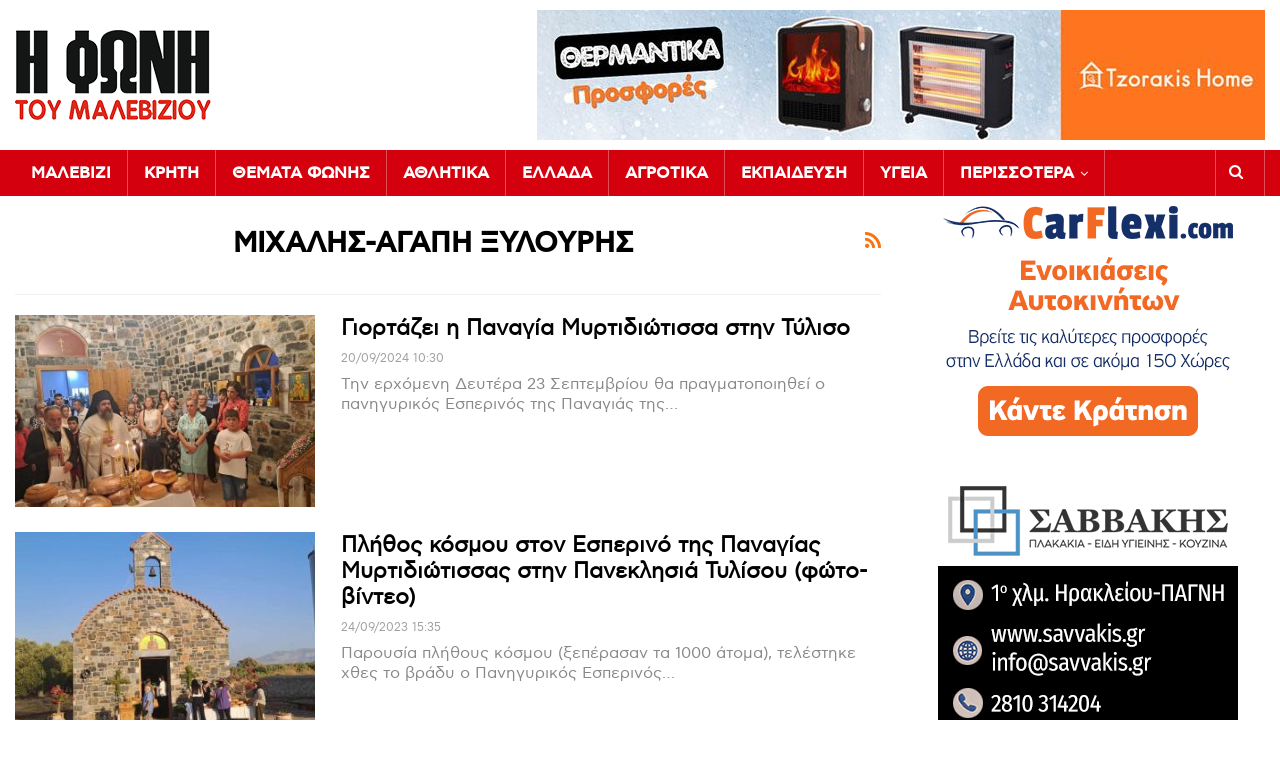

--- FILE ---
content_type: text/html; charset=UTF-8
request_url: https://fonimaleviziou.gr/tag/michalis-agapi-xylouris/
body_size: 16970
content:
	<!DOCTYPE html>
		<!--[if IE 8]>
	<html class="ie ie8" lang="el"> <![endif]-->
	<!--[if IE 9]>
	<html class="ie ie9" lang="el"> <![endif]-->
	<!--[if gt IE 9]><!-->
<html lang="el"> <!--<![endif]-->
	<head>
				<meta charset="UTF-8">
		<meta http-equiv="X-UA-Compatible" content="IE=edge">
		<meta name="viewport" content="width=device-width, initial-scale=1.0">
		<meta http-equiv="refresh" content="240" />
		
		<link rel="pingback" href="https://fonimaleviziou.gr/xmlrpc.php"/>
		<meta name='robots' content='index, follow, max-image-preview:large, max-snippet:-1, max-video-preview:-1' />

	<!-- This site is optimized with the Yoast SEO plugin v26.6 - https://yoast.com/wordpress/plugins/seo/ -->
	<title>ΜΙΧΑΛΗΣ-ΑΓΑΠΗ ΞΥΛΟΥΡΗΣ Archives - Φωνή Μαλεβιζίου</title>
	<link rel="canonical" href="https://fonimaleviziou.gr/tag/michalis-agapi-xylouris/" />
	<meta property="og:locale" content="el_GR" />
	<meta property="og:type" content="article" />
	<meta property="og:title" content="ΜΙΧΑΛΗΣ-ΑΓΑΠΗ ΞΥΛΟΥΡΗΣ Archives - Φωνή Μαλεβιζίου" />
	<meta property="og:url" content="https://fonimaleviziou.gr/tag/michalis-agapi-xylouris/" />
	<meta property="og:site_name" content="Φωνή Μαλεβιζίου" />
	<meta name="twitter:card" content="summary_large_image" />
	<script type="application/ld+json" class="yoast-schema-graph">{"@context":"https://schema.org","@graph":[{"@type":"CollectionPage","@id":"https://fonimaleviziou.gr/tag/michalis-agapi-xylouris/","url":"https://fonimaleviziou.gr/tag/michalis-agapi-xylouris/","name":"ΜΙΧΑΛΗΣ-ΑΓΑΠΗ ΞΥΛΟΥΡΗΣ Archives - Φωνή Μαλεβιζίου","isPartOf":{"@id":"https://fonimaleviziou.gr/#website"},"primaryImageOfPage":{"@id":"https://fonimaleviziou.gr/tag/michalis-agapi-xylouris/#primaryimage"},"image":{"@id":"https://fonimaleviziou.gr/tag/michalis-agapi-xylouris/#primaryimage"},"thumbnailUrl":"https://fonimaleviziou.gr/wp-content/uploads/2024/09/pan7-e1726815487239.jpg","breadcrumb":{"@id":"https://fonimaleviziou.gr/tag/michalis-agapi-xylouris/#breadcrumb"},"inLanguage":"el"},{"@type":"ImageObject","inLanguage":"el","@id":"https://fonimaleviziou.gr/tag/michalis-agapi-xylouris/#primaryimage","url":"https://fonimaleviziou.gr/wp-content/uploads/2024/09/pan7-e1726815487239.jpg","contentUrl":"https://fonimaleviziou.gr/wp-content/uploads/2024/09/pan7-e1726815487239.jpg","width":770,"height":433},{"@type":"BreadcrumbList","@id":"https://fonimaleviziou.gr/tag/michalis-agapi-xylouris/#breadcrumb","itemListElement":[{"@type":"ListItem","position":1,"name":"Home","item":"https://fonimaleviziou.gr/"},{"@type":"ListItem","position":2,"name":"ΜΙΧΑΛΗΣ-ΑΓΑΠΗ ΞΥΛΟΥΡΗΣ"}]},{"@type":"WebSite","@id":"https://fonimaleviziou.gr/#website","url":"https://fonimaleviziou.gr/","name":"Φωνή Μαλεβιζίου","description":"","publisher":{"@id":"https://fonimaleviziou.gr/#organization"},"potentialAction":[{"@type":"SearchAction","target":{"@type":"EntryPoint","urlTemplate":"https://fonimaleviziou.gr/?s={search_term_string}"},"query-input":{"@type":"PropertyValueSpecification","valueRequired":true,"valueName":"search_term_string"}}],"inLanguage":"el"},{"@type":"Organization","@id":"https://fonimaleviziou.gr/#organization","name":"Φωνή Μαλεβιζίου","url":"https://fonimaleviziou.gr/","logo":{"@type":"ImageObject","inLanguage":"el","@id":"https://fonimaleviziou.gr/#/schema/logo/image/","url":"https://fonimaleviziou.gr/wp-content/uploads/2023/08/logo-2x.png","contentUrl":"https://fonimaleviziou.gr/wp-content/uploads/2023/08/logo-2x.png","width":392,"height":180,"caption":"Φωνή Μαλεβιζίου"},"image":{"@id":"https://fonimaleviziou.gr/#/schema/logo/image/"},"sameAs":["https://www.facebook.com/malevizi"]}]}</script>
	<!-- / Yoast SEO plugin. -->


<link rel='dns-prefetch' href='//www.googletagmanager.com' />
<link rel='dns-prefetch' href='//fonts.googleapis.com' />
<link rel="alternate" type="application/rss+xml" title="Ροή RSS &raquo; Φωνή Μαλεβιζίου" href="https://fonimaleviziou.gr/feed/" />
<link rel="alternate" type="application/rss+xml" title="Ροή Σχολίων &raquo; Φωνή Μαλεβιζίου" href="https://fonimaleviziou.gr/comments/feed/" />
<link rel="alternate" type="application/rss+xml" title="Ετικέτα ροής Φωνή Μαλεβιζίου &raquo; ΜΙΧΑΛΗΣ-ΑΓΑΠΗ ΞΥΛΟΥΡΗΣ" href="https://fonimaleviziou.gr/tag/michalis-agapi-xylouris/feed/" />
<style id='wp-img-auto-sizes-contain-inline-css' type='text/css'>
img:is([sizes=auto i],[sizes^="auto," i]){contain-intrinsic-size:3000px 1500px}
/*# sourceURL=wp-img-auto-sizes-contain-inline-css */
</style>
<style id='wp-emoji-styles-inline-css' type='text/css'>

	img.wp-smiley, img.emoji {
		display: inline !important;
		border: none !important;
		box-shadow: none !important;
		height: 1em !important;
		width: 1em !important;
		margin: 0 0.07em !important;
		vertical-align: -0.1em !important;
		background: none !important;
		padding: 0 !important;
	}
/*# sourceURL=wp-emoji-styles-inline-css */
</style>
<style id='wp-block-library-inline-css' type='text/css'>
:root{--wp-block-synced-color:#7a00df;--wp-block-synced-color--rgb:122,0,223;--wp-bound-block-color:var(--wp-block-synced-color);--wp-editor-canvas-background:#ddd;--wp-admin-theme-color:#007cba;--wp-admin-theme-color--rgb:0,124,186;--wp-admin-theme-color-darker-10:#006ba1;--wp-admin-theme-color-darker-10--rgb:0,107,160.5;--wp-admin-theme-color-darker-20:#005a87;--wp-admin-theme-color-darker-20--rgb:0,90,135;--wp-admin-border-width-focus:2px}@media (min-resolution:192dpi){:root{--wp-admin-border-width-focus:1.5px}}.wp-element-button{cursor:pointer}:root .has-very-light-gray-background-color{background-color:#eee}:root .has-very-dark-gray-background-color{background-color:#313131}:root .has-very-light-gray-color{color:#eee}:root .has-very-dark-gray-color{color:#313131}:root .has-vivid-green-cyan-to-vivid-cyan-blue-gradient-background{background:linear-gradient(135deg,#00d084,#0693e3)}:root .has-purple-crush-gradient-background{background:linear-gradient(135deg,#34e2e4,#4721fb 50%,#ab1dfe)}:root .has-hazy-dawn-gradient-background{background:linear-gradient(135deg,#faaca8,#dad0ec)}:root .has-subdued-olive-gradient-background{background:linear-gradient(135deg,#fafae1,#67a671)}:root .has-atomic-cream-gradient-background{background:linear-gradient(135deg,#fdd79a,#004a59)}:root .has-nightshade-gradient-background{background:linear-gradient(135deg,#330968,#31cdcf)}:root .has-midnight-gradient-background{background:linear-gradient(135deg,#020381,#2874fc)}:root{--wp--preset--font-size--normal:16px;--wp--preset--font-size--huge:42px}.has-regular-font-size{font-size:1em}.has-larger-font-size{font-size:2.625em}.has-normal-font-size{font-size:var(--wp--preset--font-size--normal)}.has-huge-font-size{font-size:var(--wp--preset--font-size--huge)}.has-text-align-center{text-align:center}.has-text-align-left{text-align:left}.has-text-align-right{text-align:right}.has-fit-text{white-space:nowrap!important}#end-resizable-editor-section{display:none}.aligncenter{clear:both}.items-justified-left{justify-content:flex-start}.items-justified-center{justify-content:center}.items-justified-right{justify-content:flex-end}.items-justified-space-between{justify-content:space-between}.screen-reader-text{border:0;clip-path:inset(50%);height:1px;margin:-1px;overflow:hidden;padding:0;position:absolute;width:1px;word-wrap:normal!important}.screen-reader-text:focus{background-color:#ddd;clip-path:none;color:#444;display:block;font-size:1em;height:auto;left:5px;line-height:normal;padding:15px 23px 14px;text-decoration:none;top:5px;width:auto;z-index:100000}html :where(.has-border-color){border-style:solid}html :where([style*=border-top-color]){border-top-style:solid}html :where([style*=border-right-color]){border-right-style:solid}html :where([style*=border-bottom-color]){border-bottom-style:solid}html :where([style*=border-left-color]){border-left-style:solid}html :where([style*=border-width]){border-style:solid}html :where([style*=border-top-width]){border-top-style:solid}html :where([style*=border-right-width]){border-right-style:solid}html :where([style*=border-bottom-width]){border-bottom-style:solid}html :where([style*=border-left-width]){border-left-style:solid}html :where(img[class*=wp-image-]){height:auto;max-width:100%}:where(figure){margin:0 0 1em}html :where(.is-position-sticky){--wp-admin--admin-bar--position-offset:var(--wp-admin--admin-bar--height,0px)}@media screen and (max-width:600px){html :where(.is-position-sticky){--wp-admin--admin-bar--position-offset:0px}}

/*# sourceURL=wp-block-library-inline-css */
</style><style id='global-styles-inline-css' type='text/css'>
:root{--wp--preset--aspect-ratio--square: 1;--wp--preset--aspect-ratio--4-3: 4/3;--wp--preset--aspect-ratio--3-4: 3/4;--wp--preset--aspect-ratio--3-2: 3/2;--wp--preset--aspect-ratio--2-3: 2/3;--wp--preset--aspect-ratio--16-9: 16/9;--wp--preset--aspect-ratio--9-16: 9/16;--wp--preset--color--black: #000000;--wp--preset--color--cyan-bluish-gray: #abb8c3;--wp--preset--color--white: #ffffff;--wp--preset--color--pale-pink: #f78da7;--wp--preset--color--vivid-red: #cf2e2e;--wp--preset--color--luminous-vivid-orange: #ff6900;--wp--preset--color--luminous-vivid-amber: #fcb900;--wp--preset--color--light-green-cyan: #7bdcb5;--wp--preset--color--vivid-green-cyan: #00d084;--wp--preset--color--pale-cyan-blue: #8ed1fc;--wp--preset--color--vivid-cyan-blue: #0693e3;--wp--preset--color--vivid-purple: #9b51e0;--wp--preset--gradient--vivid-cyan-blue-to-vivid-purple: linear-gradient(135deg,rgb(6,147,227) 0%,rgb(155,81,224) 100%);--wp--preset--gradient--light-green-cyan-to-vivid-green-cyan: linear-gradient(135deg,rgb(122,220,180) 0%,rgb(0,208,130) 100%);--wp--preset--gradient--luminous-vivid-amber-to-luminous-vivid-orange: linear-gradient(135deg,rgb(252,185,0) 0%,rgb(255,105,0) 100%);--wp--preset--gradient--luminous-vivid-orange-to-vivid-red: linear-gradient(135deg,rgb(255,105,0) 0%,rgb(207,46,46) 100%);--wp--preset--gradient--very-light-gray-to-cyan-bluish-gray: linear-gradient(135deg,rgb(238,238,238) 0%,rgb(169,184,195) 100%);--wp--preset--gradient--cool-to-warm-spectrum: linear-gradient(135deg,rgb(74,234,220) 0%,rgb(151,120,209) 20%,rgb(207,42,186) 40%,rgb(238,44,130) 60%,rgb(251,105,98) 80%,rgb(254,248,76) 100%);--wp--preset--gradient--blush-light-purple: linear-gradient(135deg,rgb(255,206,236) 0%,rgb(152,150,240) 100%);--wp--preset--gradient--blush-bordeaux: linear-gradient(135deg,rgb(254,205,165) 0%,rgb(254,45,45) 50%,rgb(107,0,62) 100%);--wp--preset--gradient--luminous-dusk: linear-gradient(135deg,rgb(255,203,112) 0%,rgb(199,81,192) 50%,rgb(65,88,208) 100%);--wp--preset--gradient--pale-ocean: linear-gradient(135deg,rgb(255,245,203) 0%,rgb(182,227,212) 50%,rgb(51,167,181) 100%);--wp--preset--gradient--electric-grass: linear-gradient(135deg,rgb(202,248,128) 0%,rgb(113,206,126) 100%);--wp--preset--gradient--midnight: linear-gradient(135deg,rgb(2,3,129) 0%,rgb(40,116,252) 100%);--wp--preset--font-size--small: 13px;--wp--preset--font-size--medium: 20px;--wp--preset--font-size--large: 36px;--wp--preset--font-size--x-large: 42px;--wp--preset--spacing--20: 0.44rem;--wp--preset--spacing--30: 0.67rem;--wp--preset--spacing--40: 1rem;--wp--preset--spacing--50: 1.5rem;--wp--preset--spacing--60: 2.25rem;--wp--preset--spacing--70: 3.38rem;--wp--preset--spacing--80: 5.06rem;--wp--preset--shadow--natural: 6px 6px 9px rgba(0, 0, 0, 0.2);--wp--preset--shadow--deep: 12px 12px 50px rgba(0, 0, 0, 0.4);--wp--preset--shadow--sharp: 6px 6px 0px rgba(0, 0, 0, 0.2);--wp--preset--shadow--outlined: 6px 6px 0px -3px rgb(255, 255, 255), 6px 6px rgb(0, 0, 0);--wp--preset--shadow--crisp: 6px 6px 0px rgb(0, 0, 0);}:where(.is-layout-flex){gap: 0.5em;}:where(.is-layout-grid){gap: 0.5em;}body .is-layout-flex{display: flex;}.is-layout-flex{flex-wrap: wrap;align-items: center;}.is-layout-flex > :is(*, div){margin: 0;}body .is-layout-grid{display: grid;}.is-layout-grid > :is(*, div){margin: 0;}:where(.wp-block-columns.is-layout-flex){gap: 2em;}:where(.wp-block-columns.is-layout-grid){gap: 2em;}:where(.wp-block-post-template.is-layout-flex){gap: 1.25em;}:where(.wp-block-post-template.is-layout-grid){gap: 1.25em;}.has-black-color{color: var(--wp--preset--color--black) !important;}.has-cyan-bluish-gray-color{color: var(--wp--preset--color--cyan-bluish-gray) !important;}.has-white-color{color: var(--wp--preset--color--white) !important;}.has-pale-pink-color{color: var(--wp--preset--color--pale-pink) !important;}.has-vivid-red-color{color: var(--wp--preset--color--vivid-red) !important;}.has-luminous-vivid-orange-color{color: var(--wp--preset--color--luminous-vivid-orange) !important;}.has-luminous-vivid-amber-color{color: var(--wp--preset--color--luminous-vivid-amber) !important;}.has-light-green-cyan-color{color: var(--wp--preset--color--light-green-cyan) !important;}.has-vivid-green-cyan-color{color: var(--wp--preset--color--vivid-green-cyan) !important;}.has-pale-cyan-blue-color{color: var(--wp--preset--color--pale-cyan-blue) !important;}.has-vivid-cyan-blue-color{color: var(--wp--preset--color--vivid-cyan-blue) !important;}.has-vivid-purple-color{color: var(--wp--preset--color--vivid-purple) !important;}.has-black-background-color{background-color: var(--wp--preset--color--black) !important;}.has-cyan-bluish-gray-background-color{background-color: var(--wp--preset--color--cyan-bluish-gray) !important;}.has-white-background-color{background-color: var(--wp--preset--color--white) !important;}.has-pale-pink-background-color{background-color: var(--wp--preset--color--pale-pink) !important;}.has-vivid-red-background-color{background-color: var(--wp--preset--color--vivid-red) !important;}.has-luminous-vivid-orange-background-color{background-color: var(--wp--preset--color--luminous-vivid-orange) !important;}.has-luminous-vivid-amber-background-color{background-color: var(--wp--preset--color--luminous-vivid-amber) !important;}.has-light-green-cyan-background-color{background-color: var(--wp--preset--color--light-green-cyan) !important;}.has-vivid-green-cyan-background-color{background-color: var(--wp--preset--color--vivid-green-cyan) !important;}.has-pale-cyan-blue-background-color{background-color: var(--wp--preset--color--pale-cyan-blue) !important;}.has-vivid-cyan-blue-background-color{background-color: var(--wp--preset--color--vivid-cyan-blue) !important;}.has-vivid-purple-background-color{background-color: var(--wp--preset--color--vivid-purple) !important;}.has-black-border-color{border-color: var(--wp--preset--color--black) !important;}.has-cyan-bluish-gray-border-color{border-color: var(--wp--preset--color--cyan-bluish-gray) !important;}.has-white-border-color{border-color: var(--wp--preset--color--white) !important;}.has-pale-pink-border-color{border-color: var(--wp--preset--color--pale-pink) !important;}.has-vivid-red-border-color{border-color: var(--wp--preset--color--vivid-red) !important;}.has-luminous-vivid-orange-border-color{border-color: var(--wp--preset--color--luminous-vivid-orange) !important;}.has-luminous-vivid-amber-border-color{border-color: var(--wp--preset--color--luminous-vivid-amber) !important;}.has-light-green-cyan-border-color{border-color: var(--wp--preset--color--light-green-cyan) !important;}.has-vivid-green-cyan-border-color{border-color: var(--wp--preset--color--vivid-green-cyan) !important;}.has-pale-cyan-blue-border-color{border-color: var(--wp--preset--color--pale-cyan-blue) !important;}.has-vivid-cyan-blue-border-color{border-color: var(--wp--preset--color--vivid-cyan-blue) !important;}.has-vivid-purple-border-color{border-color: var(--wp--preset--color--vivid-purple) !important;}.has-vivid-cyan-blue-to-vivid-purple-gradient-background{background: var(--wp--preset--gradient--vivid-cyan-blue-to-vivid-purple) !important;}.has-light-green-cyan-to-vivid-green-cyan-gradient-background{background: var(--wp--preset--gradient--light-green-cyan-to-vivid-green-cyan) !important;}.has-luminous-vivid-amber-to-luminous-vivid-orange-gradient-background{background: var(--wp--preset--gradient--luminous-vivid-amber-to-luminous-vivid-orange) !important;}.has-luminous-vivid-orange-to-vivid-red-gradient-background{background: var(--wp--preset--gradient--luminous-vivid-orange-to-vivid-red) !important;}.has-very-light-gray-to-cyan-bluish-gray-gradient-background{background: var(--wp--preset--gradient--very-light-gray-to-cyan-bluish-gray) !important;}.has-cool-to-warm-spectrum-gradient-background{background: var(--wp--preset--gradient--cool-to-warm-spectrum) !important;}.has-blush-light-purple-gradient-background{background: var(--wp--preset--gradient--blush-light-purple) !important;}.has-blush-bordeaux-gradient-background{background: var(--wp--preset--gradient--blush-bordeaux) !important;}.has-luminous-dusk-gradient-background{background: var(--wp--preset--gradient--luminous-dusk) !important;}.has-pale-ocean-gradient-background{background: var(--wp--preset--gradient--pale-ocean) !important;}.has-electric-grass-gradient-background{background: var(--wp--preset--gradient--electric-grass) !important;}.has-midnight-gradient-background{background: var(--wp--preset--gradient--midnight) !important;}.has-small-font-size{font-size: var(--wp--preset--font-size--small) !important;}.has-medium-font-size{font-size: var(--wp--preset--font-size--medium) !important;}.has-large-font-size{font-size: var(--wp--preset--font-size--large) !important;}.has-x-large-font-size{font-size: var(--wp--preset--font-size--x-large) !important;}
/*# sourceURL=global-styles-inline-css */
</style>

<style id='classic-theme-styles-inline-css' type='text/css'>
/*! This file is auto-generated */
.wp-block-button__link{color:#fff;background-color:#32373c;border-radius:9999px;box-shadow:none;text-decoration:none;padding:calc(.667em + 2px) calc(1.333em + 2px);font-size:1.125em}.wp-block-file__button{background:#32373c;color:#fff;text-decoration:none}
/*# sourceURL=/wp-includes/css/classic-themes.min.css */
</style>
<link rel='stylesheet' id='qc-choice-css' href='https://fonimaleviziou.gr/wp-content/plugins/quantcast-choice/public/css/style.min.css?ver=2.0.8' type='text/css' media='all' />
<link rel='stylesheet' id='bf-slick-css' href='https://fonimaleviziou.gr/wp-content/themes/publisher/includes/libs/better-framework/assets/css/slick.min.css?ver=3.15.0' type='text/css' media='all' />
<link rel='stylesheet' id='pretty-photo-css' href='https://fonimaleviziou.gr/wp-content/themes/publisher/includes/libs/better-framework/assets/css/pretty-photo.min.css?ver=3.15.0' type='text/css' media='all' />
<link rel='stylesheet' id='bs-icons-css' href='https://fonimaleviziou.gr/wp-content/themes/publisher/includes/libs/better-framework/assets/css/bs-icons.css?ver=3.15.0' type='text/css' media='all' />
<link rel='stylesheet' id='theme-libs-css' href='https://fonimaleviziou.gr/wp-content/themes/publisher/css/theme-libs.min.css?ver=7.11.0' type='text/css' media='all' />
<link rel='stylesheet' id='fontawesome-css' href='https://fonimaleviziou.gr/wp-content/themes/publisher/includes/libs/better-framework/assets/css/font-awesome.min.css?ver=3.15.0' type='text/css' media='all' />
<link rel='stylesheet' id='publisher-css' href='https://fonimaleviziou.gr/wp-content/themes/publisher/style-7.11.0.min.css?ver=7.11.0' type='text/css' media='all' />
<link rel='stylesheet' id='better-framework-main-fonts-css' href='https://fonts.googleapis.com/css?family=Roboto:400,700,500&#038;display=swap' type='text/css' media='all' />
<link rel='stylesheet' id='publisher-theme-news-today-css' href='https://fonimaleviziou.gr/wp-content/themes/publisher/includes/styles/news-today/style.min.css?ver=7.11.0' type='text/css' media='all' />
<script type="text/javascript" id="qc-choice-js-extra">
/* <![CDATA[ */
var choice_cmp_config = {"utid":"v4LHrRtJEnx5H","ccpa":"","datalayer":""};
//# sourceURL=qc-choice-js-extra
/* ]]> */
</script>
<script type="text/javascript" async="async" src="https://fonimaleviziou.gr/wp-content/plugins/quantcast-choice/public/js/script.min.js?ver=2.0.8" id="qc-choice-js"></script>
<script type="text/javascript" src="https://fonimaleviziou.gr/wp-includes/js/jquery/jquery.min.js?ver=3.7.1" id="jquery-core-js"></script>
<script type="text/javascript" src="https://fonimaleviziou.gr/wp-includes/js/jquery/jquery-migrate.min.js?ver=3.4.1" id="jquery-migrate-js"></script>

<!-- Google tag (gtag.js) snippet added by Site Kit -->
<!-- Google Analytics snippet added by Site Kit -->
<script type="text/javascript" src="https://www.googletagmanager.com/gtag/js?id=GT-M6X3VLT9" id="google_gtagjs-js" async></script>
<script type="text/javascript" id="google_gtagjs-js-after">
/* <![CDATA[ */
window.dataLayer = window.dataLayer || [];function gtag(){dataLayer.push(arguments);}
gtag("set","linker",{"domains":["fonimaleviziou.gr"]});
gtag("js", new Date());
gtag("set", "developer_id.dZTNiMT", true);
gtag("config", "GT-M6X3VLT9");
 window._googlesitekit = window._googlesitekit || {}; window._googlesitekit.throttledEvents = []; window._googlesitekit.gtagEvent = (name, data) => { var key = JSON.stringify( { name, data } ); if ( !! window._googlesitekit.throttledEvents[ key ] ) { return; } window._googlesitekit.throttledEvents[ key ] = true; setTimeout( () => { delete window._googlesitekit.throttledEvents[ key ]; }, 5 ); gtag( "event", name, { ...data, event_source: "site-kit" } ); }; 
//# sourceURL=google_gtagjs-js-after
/* ]]> */
</script>
<script></script><link rel="https://api.w.org/" href="https://fonimaleviziou.gr/wp-json/" /><link rel="alternate" title="JSON" type="application/json" href="https://fonimaleviziou.gr/wp-json/wp/v2/tags/109016" /><link rel="EditURI" type="application/rsd+xml" title="RSD" href="https://fonimaleviziou.gr/xmlrpc.php?rsd" />
<meta name="generator" content="WordPress 6.9" />
<meta name="generator" content="Site Kit by Google 1.170.0" /><meta name="generator" content="Powered by WPBakery Page Builder - drag and drop page builder for WordPress."/>
<script type="application/ld+json">{
    "@context": "http://schema.org/",
    "@type": "Organization",
    "@id": "#organization",
    "logo": {
        "@type": "ImageObject",
        "url": "https://fonimaleviziou.gr/wp-content/uploads/2023/08/logo.png"
    },
    "url": "https://fonimaleviziou.gr/",
    "name": "\u03a6\u03c9\u03bd\u03ae \u039c\u03b1\u03bb\u03b5\u03b2\u03b9\u03b6\u03af\u03bf\u03c5",
    "description": ""
}</script>
<script type="application/ld+json">{
    "@context": "http://schema.org/",
    "@type": "WebSite",
    "name": "\u03a6\u03c9\u03bd\u03ae \u039c\u03b1\u03bb\u03b5\u03b2\u03b9\u03b6\u03af\u03bf\u03c5",
    "alternateName": "",
    "url": "https://fonimaleviziou.gr/"
}</script>
<link rel='stylesheet' id='7.11.0-1768588427' href='https://fonimaleviziou.gr/wp-content/bs-booster-cache/1a9a7856356a6596085069e33ed169e6.css' type='text/css' media='all' />
<link rel="icon" href="https://fonimaleviziou.gr/wp-content/uploads/2018/12/image-3.jpg" sizes="32x32" />
<link rel="icon" href="https://fonimaleviziou.gr/wp-content/uploads/2018/12/image-3.jpg" sizes="192x192" />
<link rel="apple-touch-icon" href="https://fonimaleviziou.gr/wp-content/uploads/2018/12/image-3.jpg" />
<meta name="msapplication-TileImage" content="https://fonimaleviziou.gr/wp-content/uploads/2018/12/image-3.jpg" />

<!-- BetterFramework Head Inline CSS -->
<style>
h1.single-post-title {text-align:center;}
h2.post-subtitle  {text-align:center;}
.post-template-14 {padding-top:40px;}
.post-template-1 {padding-top:40px;}

h4.block-title { font-size: 26px; font-weight: bold; line-height: 26px !important; padding: 0; letter-spacing: -0.6px; margin-top: 36px; -webkit-transform: translateZ(0); text-align: left; }

.block-subtitle { font-weight: bold; color: #d3d3d3; font-size: 90px; text-transform: uppercase; position: absolute; left: -4px; z-index: -1; bottom: -20px; white-space: nowrap; line-height: 1; }
.block-title-1 > a { font-size: 48px; font-weight: 700; background: #06d3d5 !important; background: -moz-linear-gradient(-68deg, #dd3333 30%, #000000 80%) !important; background: -webkit-linear-gradient(-68deg, #dd3333 0%,#000000 80%) !important; background: linear-gradient(156deg, #dd3333 30%,#000000 80%) !important; -webkit-background-clip: text !important; -webkit-text-fill-color: transparent; }

.hometitle {align-items:flex-end; display:flex; text-align:left;}
.hometitle h2 { width: 100%; font-size: 48px; font-weight: 700; line-height: 1;}
.hometitle.sm h2 { width: 100%; font-size: 32px; font-weight: 700; line-height: 1;}
.hometitle.xs h2 { width: 100%; font-size: 24px; font-weight: 700; line-height: 1;}
.hometitle h2:after {content: "."; color: #c00; order: 2; margin-left: 6px;}
.hometitle.brd h2:before {background-color:#c00; content:""; position:relative; flex:1; height:4px; order:3; margin-left:8px;}
.hometitle.brd h2 { align-items: baseline; display: flex; justify-content: space-between; }

.myhometab { max-height:572px; overflow-y:scroll; overflow-x: hidden;}
.single-post-title {line-height: 1.1;}
.copy-footer {display:none;}
.listing-item-tb-1 .img-holder {width: 140px;height: 90px;}
.post-meta.single-post-meta .post-author-name {max-width: none;}
.archive-title .pre-title {display:none;}
.archive-title {padding:30px 0 20px 0;} 
.entry-terms.post-tags a, .entry-terms.source a, .entry-terms.via a {text-transform:uppercase;}

.single-post-content .dczftrn {margin-bottom: 12px; background: #efefef; padding: 20px; margin-top: 12px; }

/* responsive monitor */ @media(min-width: 1200px){.single-featured img {width: 100%; height:auto;}
.site-header.header-style-2 .header-inner {padding-top:10px!important;padding-bottom:10px!important;}
.anztghkeo.anztghkeo-align-center {margin-bottom: 0;}}
/* responsive phone */ @media(max-width: 767px){.post-template-1 {padding-top:10px;}
.post-template-14 {padding-top:0;}
.post-template-1 .single-post-title {font-size:22px; line-height:22px; }
.post-template-14 .single-post-title {font-size:22px; line-height:22px; }
.post-template-14 .single-post-title+.post-subtitle {line-height:18px;}

.block-title-1 > a { font-size: 24px; }

.hometitle h2 { font-size: 28px; }
.hometitle.sm h2 { font-size: 28px; }

.tchmwrvkqy-container img {max-width: 100%; height:auto!important; }
.abanner a img {max-width: 100%; height:auto!important; }
.rh-img-logo {width: auto !important;height:auto!important;max-height:60px!important;}
.vwgybofd-image {width: 100%; height:auto!important;}
.dcmkijsa-container img {height:auto!important;}}

</style>
<!-- /BetterFramework Head Inline CSS-->
<noscript><style> .wpb_animate_when_almost_visible { opacity: 1; }</style></noscript>		
	</head>

<body class="archive tag tag-michalis-agapi-xylouris tag-109016 wp-theme-publisher bs-theme bs-publisher bs-publisher-news-today active-light-box ltr close-rh page-layout-2-col page-layout-2-col-right full-width main-menu-sticky-smart main-menu-out-full-width active-ajax-search  bs-show-ha bs-show-ha-b wpb-js-composer js-comp-ver-8.7.2 vc_responsive bs-ll-d" dir="ltr">
	<header id="header" class="site-header header-style-2 full-width" itemscope="itemscope" itemtype="https://schema.org/WPHeader">

				<div class="header-inner">
			<div class="content-wrap">
				<div class="container">
					<div class="row">
						<div class="row-height">
							<div class="logo-col col-xs-4">
								<div class="col-inside">
									<div id="site-branding" class="site-branding">
	<p  id="site-title" class="logo h1 img-logo">
	<a href="https://fonimaleviziou.gr/" itemprop="url" rel="home">
					<img id="site-logo" src="https://fonimaleviziou.gr/wp-content/uploads/2023/08/logo.png"
			     alt="Φωνή Μαλεβιζίου"  data-bsrjs="https://fonimaleviziou.gr/wp-content/uploads/2024/11/logo-2x.png"  />

			<span class="site-title">Φωνή Μαλεβιζίου - </span>
				</a>
</p>
</div><!-- .site-branding -->
								</div>
							</div>
															<div class="sidebar-col col-xs-8">
									<div class="col-inside">
										<aside id="sidebar" class="sidebar" role="complementary" itemscope="itemscope" itemtype="https://schema.org/WPSideBar">
											<div class="cmuxkbhwa cmuxkbhwa-pubadban cmuxkbhwa-show-desktop cmuxkbhwa-show-tablet-portrait cmuxkbhwa-show-tablet-landscape cmuxkbhwa-show-phone cmuxkbhwa-loc-header_aside_logo cmuxkbhwa-align-right cmuxkbhwa-column-1 cmuxkbhwa-clearfix no-bg-box-model"><div id="cmuxkbhwa-693363-1336534484" class="cmuxkbhwa-container cmuxkbhwa-type-image abanner" itemscope="" itemtype="https://schema.org/WPAdBlock" data-adid="693363" data-type="image"><a itemprop="url" class="cmuxkbhwa-link" href="https://ilektrika.tzorakis.gr/index.php?route=product/category&path=9_82" target="_blank" ><img class="cmuxkbhwa-image" src="https://fonimaleviziou.gr/wp-content/uploads/2026/01/tzorakis-thermantika.jpg" alt="ΤΖΩΡΑΚΗΣ 728&#215;90" /></a></div></div>										</aside>
									</div>
								</div>
														</div>
					</div>
				</div>
			</div>
		</div>

		<div id="menu-main" class="menu main-menu-wrapper show-search-item menu-actions-btn-width-1" role="navigation" itemscope="itemscope" itemtype="https://schema.org/SiteNavigationElement">
	<div class="main-menu-inner">
		<div class="content-wrap">
			<div class="container">

				<nav class="main-menu-container">
					<ul id="main-navigation" class="main-menu menu bsm-pure clearfix">
						<li id="menu-item-602377" class="menu-item menu-item-type-taxonomy menu-item-object-category menu-term-88 better-anim-fade menu-item-602377"><a href="https://fonimaleviziou.gr/category/malevizi/">Μαλεβίζι</a></li>
<li id="menu-item-602376" class="menu-item menu-item-type-taxonomy menu-item-object-category menu-term-98 better-anim-fade menu-item-602376"><a href="https://fonimaleviziou.gr/category/crete/">Κρήτη</a></li>
<li id="menu-item-644339" class="menu-item menu-item-type-taxonomy menu-item-object-category menu-term-107377 better-anim-fade menu-item-644339"><a href="https://fonimaleviziou.gr/category/foni/">Θέματα Φωνής</a></li>
<li id="menu-item-602364" class="menu-item menu-item-type-taxonomy menu-item-object-category menu-term-104 better-anim-fade menu-item-602364"><a href="https://fonimaleviziou.gr/category/sports/">Αθλητικά</a></li>
<li id="menu-item-602373" class="menu-item menu-item-type-taxonomy menu-item-object-category menu-term-100 better-anim-fade menu-item-602373"><a href="https://fonimaleviziou.gr/category/ellada/">Ελλάδα</a></li>
<li id="menu-item-602363" class="menu-item menu-item-type-taxonomy menu-item-object-category menu-term-96 better-anim-fade menu-item-602363"><a href="https://fonimaleviziou.gr/category/agro/">Αγροτικά</a></li>
<li id="menu-item-602372" class="menu-item menu-item-type-taxonomy menu-item-object-category menu-term-68506 better-anim-fade menu-item-602372"><a href="https://fonimaleviziou.gr/category/edu/">Εκπαίδευση</a></li>
<li id="menu-item-602382" class="menu-item menu-item-type-taxonomy menu-item-object-category menu-term-4040 better-anim-fade menu-item-602382"><a href="https://fonimaleviziou.gr/category/health/">Υγεία</a></li>
<li id="menu-item-602380" class="menu-item menu-item-type-taxonomy menu-item-object-category menu-term-92 better-anim-fade menu-item-602380"><a href="https://fonimaleviziou.gr/category/culture/">Πολιτισμός</a></li>
<li id="menu-item-602365" class="menu-item menu-item-type-taxonomy menu-item-object-category menu-term-106 better-anim-fade menu-item-602365"><a href="https://fonimaleviziou.gr/category/opinions/">Απόψεις</a></li>
<li id="menu-item-602367" class="menu-item menu-item-type-taxonomy menu-item-object-category menu-term-77144 better-anim-fade menu-item-602367"><a href="https://fonimaleviziou.gr/category/eida-akousa/">Είδα &#8211; Άκουσα</a></li>
<li id="menu-item-602362" class="menu-item menu-item-type-taxonomy menu-item-object-category menu-term-77143 better-anim-fade menu-item-602362"><a href="https://fonimaleviziou.gr/category/lifestyle/">Lifestyle</a></li>
<li id="menu-item-602374" class="menu-item menu-item-type-taxonomy menu-item-object-category menu-term-107379 better-anim-fade menu-item-602374"><a href="https://fonimaleviziou.gr/category/science/">Επιστήμη</a></li>
<li id="menu-item-602375" class="menu-item menu-item-type-taxonomy menu-item-object-category menu-term-102 better-anim-fade menu-item-602375"><a href="https://fonimaleviziou.gr/category/world/">Κόσμος</a></li>
<li id="menu-item-602378" class="menu-item menu-item-type-taxonomy menu-item-object-category menu-term-107378 better-anim-fade menu-item-602378"><a href="https://fonimaleviziou.gr/category/economy/">Οικονομία</a></li>
<li id="menu-item-602381" class="menu-item menu-item-type-taxonomy menu-item-object-category menu-term-77142 better-anim-fade menu-item-602381"><a href="https://fonimaleviziou.gr/category/tourism/">Τουρισμός</a></li>
<li id="menu-item-721833" class="menu-item menu-item-type-taxonomy menu-item-object-category menu-term-120124 better-anim-fade menu-item-721833"><a href="https://fonimaleviziou.gr/category/panellinies-2025/">Πανελλήνιες</a></li>
<li id="menu-item-602383" class="menu-item menu-item-type-custom menu-item-object-custom better-anim-fade menu-item-602383"><a href="#">Εκλογές</a></li>
					</ul><!-- #main-navigation -->
											<div class="menu-action-buttons width-1">
															<div class="search-container close">
									<span class="search-handler"><i class="fa fa-search"></i></span>

									<div class="search-box clearfix">
										<form role="search" method="get" class="search-form clearfix" action="https://fonimaleviziou.gr">
	<input type="search" class="search-field"
	       placeholder="Ερευνα..."
	       value="" name="s"
	       title="Ψάχνω για:"
	       autocomplete="off">
	<input type="submit" class="search-submit" value="Ερευνα">
</form><!-- .search-form -->
									</div>
								</div>
														</div>
										</nav><!-- .main-menu-container -->

			</div>
		</div>
	</div>
</div><!-- .menu -->
	</header><!-- .header -->
	<div class="rh-header clearfix light deferred-block-exclude">
		<div class="rh-container clearfix">

			<div class="menu-container close">
				<span class="menu-handler"><span class="lines"></span></span>
			</div><!-- .menu-container -->

			<div class="logo-container rh-img-logo">
				<a href="https://fonimaleviziou.gr/" itemprop="url" rel="home">
											<img src="https://fonimaleviziou.gr/wp-content/uploads/2024/11/logo-50.png"
						     alt="Φωνή Μαλεβιζίου"  data-bsrjs="https://fonimaleviziou.gr/wp-content/uploads/2024/11/logo-2x.png"  />				</a>
			</div><!-- .logo-container -->
		</div><!-- .rh-container -->
	</div><!-- .rh-header -->
		<div class="main-wrap content-main-wrap">
		<div class="content-wrap">
		<main id="content" class="content-container">

		<div class="container layout-2-col layout-2-col-1 layout-right-sidebar">
			<div class="row main-section">
										<div class="col-sm-8 content-column">
							<section class="archive-title tag-title with-action">
	<div class="pre-title"><span>browsing Tag</span></div>

	<div class="actions-container">
		<a class="rss-link" href="https://fonimaleviziou.gr/tag/michalis-agapi-xylouris/feed/"><i class="fa fa-rss"></i></a>
	</div>

	<h1 class="page-heading"><span class="h-title">ΜΙΧΑΛΗΣ-ΑΓΑΠΗ ΞΥΛΟΥΡΗΣ</span></h1>

	</section>
	<div class="listing listing-blog listing-blog-5 clearfix ">
		<article class="post-683676 type-post format-standard has-post-thumbnail   listing-item listing-item-blog  listing-item-blog-5 main-term-88 bsw-9 ">
	<div class="item-inner clearfix">

					<div class="featured clearfix">
								<a  title="Γιορτάζει η Παναγία Μυρτιδιώτισσα στην Τύλισο" style="background-image: url(https://fonimaleviziou.gr/wp-content/uploads/2024/09/pan7-375x215.jpg);" data-bsrjs="https://fonimaleviziou.gr/wp-content/uploads/2024/09/pan7-750x430.jpg"						class="img-holder" href="https://fonimaleviziou.gr/2024/09/20/giortazei-i-panagia-myrtidiotissa-stin-tyliso/"></a>
							</div>
		<h2 class="title">		<a href="https://fonimaleviziou.gr/2024/09/20/giortazei-i-panagia-myrtidiotissa-stin-tyliso/" class="post-title post-url">
			Γιορτάζει η Παναγία Μυρτιδιώτισσα στην Τύλισο		</a>
		</h2>		<div class="post-meta">

							<span class="time"><time class="post-published updated"
				                         datetime="2024-09-20T10:30:01+03:00">20/09/2024 10:30</time></span>
						</div>
					<div class="post-summary">
				Την ερχόμενη Δευτέρα 23 Σεπτεμβρίου θα πραγματοποιηθεί ο πανηγυρικός Εσπερινός της Παναγιάς της&hellip;			</div>
				</div>
	</article >
	<article class="post-608964 type-post format-standard has-post-thumbnail   listing-item listing-item-blog  listing-item-blog-5 main-term-88 bsw-9 ">
	<div class="item-inner clearfix">

					<div class="featured clearfix">
								<a  title="Πλήθος κόσμου στον Εσπερινό της Παναγίας Μυρτιδιώτισσας στην Πανεκλησιά Τυλίσου (φώτο-βίντεο)" style="background-image: url(https://fonimaleviziou.gr/wp-content/uploads/2023/09/pan18-e1695558738544-357x210.jpg);" data-bsrjs="https://fonimaleviziou.gr/wp-content/uploads/2023/09/pan18-e1695558738544-750x430.jpg"						class="img-holder" href="https://fonimaleviziou.gr/2023/09/24/plithos-kosmou-ston-esperino-tis-panagias-myrtidiotissas-stin-paneklisia-tylisou-foto-vinteo/"></a>
							</div>
		<h2 class="title">		<a href="https://fonimaleviziou.gr/2023/09/24/plithos-kosmou-ston-esperino-tis-panagias-myrtidiotissas-stin-paneklisia-tylisou-foto-vinteo/" class="post-title post-url">
			Πλήθος κόσμου στον Εσπερινό της Παναγίας Μυρτιδιώτισσας στην Πανεκλησιά Τυλίσου (φώτο-βίντεο)		</a>
		</h2>		<div class="post-meta">

							<span class="time"><time class="post-published updated"
				                         datetime="2023-09-24T15:35:00+03:00">24/09/2023 15:35</time></span>
						</div>
					<div class="post-summary">
				Παρουσία πλήθους κόσμου (ξεπέρασαν τα 1000 άτομα), τελέστηκε χθες το βράδυ ο Πανηγυρικός Εσπερινός&hellip;			</div>
				</div>
	</article >
	</div>
							</div><!-- .content-column -->
												<div class="col-sm-4 sidebar-column sidebar-column-primary">
							<aside id="sidebar-primary-sidebar" class="sidebar" role="complementary" aria-label="Primary Sidebar Sidebar" itemscope="itemscope" itemtype="https://schema.org/WPSideBar">
	<div id="cmuxkbhwa-2" class=" h-ni w-nt primary-sidebar-widget widget widget_cmuxkbhwa"><div class="cmuxkbhwa  cmuxkbhwa-align-center cmuxkbhwa-column-1 cmuxkbhwa-clearfix no-bg-box-model"><div id="cmuxkbhwa-602348-1184252372" class="cmuxkbhwa-container cmuxkbhwa-type-image " itemscope="" itemtype="https://schema.org/WPAdBlock" data-adid="602348" data-type="image"><a itemprop="url" class="cmuxkbhwa-link" href="https://www.carflexi.com/el?c=GR" target="_blank" ><img class="cmuxkbhwa-image" src="https://fonimaleviziou.gr/wp-content/uploads/2023/05/carflexi-300x250-1.gif" alt="CAR FLEXI" /></a></div></div></div><div id="cmuxkbhwa-7" class=" h-ni w-nt primary-sidebar-widget widget widget_cmuxkbhwa"><div class="cmuxkbhwa  cmuxkbhwa-align-center cmuxkbhwa-column-1 cmuxkbhwa-clearfix no-bg-box-model"><div id="cmuxkbhwa-616977-703736311" class="cmuxkbhwa-container cmuxkbhwa-type-image " itemscope="" itemtype="https://schema.org/WPAdBlock" data-adid="616977" data-type="image"><a itemprop="url" class="cmuxkbhwa-link" href="https://www.facebook.com/savvakisgr" target="_blank" ><img class="cmuxkbhwa-image" src="https://fonimaleviziou.gr/wp-content/uploads/2023/11/savvakis.png" alt="ΣΑΒΒΑΚΗΣ 300&#215;250" /></a></div></div></div><div id="bs-thumbnail-listing-1-2" class=" h-ni w-t primary-sidebar-widget widget widget_bs-thumbnail-listing-1"><div class=" bs-listing bs-listing-listing-thumbnail-1 bs-listing-single-tab">		<p class="section-heading sh-t6 sh-s6 main-term-none">

		
							<span class="h-text main-term-none main-link">
						 Ροή Ειδήσεων					</span>
			
		
		</p>
			<div class="listing listing-thumbnail listing-tb-1 clearfix columns-1">
		<div class="post-788882 type-post format-standard has-post-thumbnail   listing-item listing-item-thumbnail listing-item-tb-1 main-term-88">
	<div class="item-inner clearfix">
					<div class="featured featured-type-featured-image">
				<a  title="Πανηγυρικός Εσπερινός Αγίου Αντωνίου στο Καμαράκι (φώτο-βίντεο)" style="background-image: url(https://fonimaleviziou.gr/wp-content/uploads/2026/01/kk11-scaled-e1768590345248-150x86.jpg);" data-bsrjs="https://fonimaleviziou.gr/wp-content/uploads/2026/01/kk11-scaled-e1768590345248-375x215.jpg"						class="img-holder" href="https://fonimaleviziou.gr/2026/01/16/panigyrikos-esperinos-agiou-antoniou-sto-kamaraki-foto-vinteo/"></a>
							</div>
		<p class="title">		<a href="https://fonimaleviziou.gr/2026/01/16/panigyrikos-esperinos-agiou-antoniou-sto-kamaraki-foto-vinteo/" class="post-url post-title">
			Πανηγυρικός Εσπερινός Αγίου Αντωνίου στο Καμαράκι (φώτο-βίντεο)		</a>
		</p>		<div class="post-meta">

							<span class="time"><time class="post-published updated"
				                         datetime="2026-01-16T21:06:09+02:00">16/01/2026 21:06</time></span>
						</div>
			</div>
	</div >
	<div class="post-788887 type-post format-standard has-post-thumbnail   listing-item listing-item-thumbnail listing-item-tb-1 main-term-88">
	<div class="item-inner clearfix">
					<div class="featured featured-type-featured-image">
				<a  title="Δήλωση Δημάρχου Μαλεβιζίου Μενέλαου Μποκέα για το θέμα της αξιοποίησης του Αλμυρού ποταμού" style="background-image: url(https://fonimaleviziou.gr/wp-content/uploads/2025/10/bokeasdimarxos-150x86.jpg);" data-bsrjs="https://fonimaleviziou.gr/wp-content/uploads/2025/10/bokeasdimarxos-375x215.jpg"						class="img-holder" href="https://fonimaleviziou.gr/2026/01/16/dilosi-dimarchou-maleviziou-menelaou-bokea-gia-to-thema-tis-axiopoiisis-tou-almyrou-potamou/"></a>
							</div>
		<p class="title">		<a href="https://fonimaleviziou.gr/2026/01/16/dilosi-dimarchou-maleviziou-menelaou-bokea-gia-to-thema-tis-axiopoiisis-tou-almyrou-potamou/" class="post-url post-title">
			Δήλωση Δημάρχου Μαλεβιζίου Μενέλαου Μποκέα για το θέμα της αξιοποίησης του Αλμυρού ποταμού		</a>
		</p>		<div class="post-meta">

							<span class="time"><time class="post-published updated"
				                         datetime="2026-01-16T20:48:54+02:00">16/01/2026 20:48</time></span>
						</div>
			</div>
	</div >
	<div class="post-788883 type-post format-standard has-post-thumbnail   listing-item listing-item-thumbnail listing-item-tb-1 main-term-98">
	<div class="item-inner clearfix">
					<div class="featured featured-type-featured-image">
				<a  title="Διακοπές ρεύματος αύριο Σάββατο (17/1) στην Κρήτη" style="background-image: url(https://fonimaleviziou.gr/wp-content/uploads/2025/12/diakopi-revmatos-1-1024x576-1-150x86.jpg);" data-bsrjs="https://fonimaleviziou.gr/wp-content/uploads/2025/12/diakopi-revmatos-1-1024x576-1-375x215.jpg"						class="img-holder" href="https://fonimaleviziou.gr/2026/01/16/diakopes-revmatos-avrio-savvato-17-1-stin-kriti/"></a>
							</div>
		<p class="title">		<a href="https://fonimaleviziou.gr/2026/01/16/diakopes-revmatos-avrio-savvato-17-1-stin-kriti/" class="post-url post-title">
			Διακοπές ρεύματος αύριο Σάββατο (17/1) στην Κρήτη		</a>
		</p>		<div class="post-meta">

							<span class="time"><time class="post-published updated"
				                         datetime="2026-01-16T20:47:15+02:00">16/01/2026 20:47</time></span>
						</div>
			</div>
	</div >
	<div class="post-788875 type-post format-standard has-post-thumbnail   listing-item listing-item-thumbnail listing-item-tb-1 main-term-98">
	<div class="item-inner clearfix">
					<div class="featured featured-type-featured-image">
				<a  title="Κατάκτηση 1ης Θέσης στα Βραβεία  TRIPDVISOR TRAVELLER’S CHOICE AWARDS για την Παραλία  Λαφονησίου για δεύτερη συνεχόμενη φορά" style="background-image: url(https://fonimaleviziou.gr/wp-content/uploads/2026/01/elafonisi-150x86.jpg);" data-bsrjs="https://fonimaleviziou.gr/wp-content/uploads/2026/01/elafonisi-375x215.jpg"						class="img-holder" href="https://fonimaleviziou.gr/2026/01/16/kataktisi-1is-thesis-sta-vraveia-tripdvisor-travellers-choice-awards-gia-tin-paralia-lafonisiou-gia-defteri-synechomeni-fora/"></a>
							</div>
		<p class="title">		<a href="https://fonimaleviziou.gr/2026/01/16/kataktisi-1is-thesis-sta-vraveia-tripdvisor-travellers-choice-awards-gia-tin-paralia-lafonisiou-gia-defteri-synechomeni-fora/" class="post-url post-title">
			Κατάκτηση 1ης Θέσης στα Βραβεία  TRIPDVISOR TRAVELLER’S CHOICE AWARDS για την Παραλία  Λαφονησίου για δεύτερη συνεχόμενη φορά		</a>
		</p>		<div class="post-meta">

							<span class="time"><time class="post-published updated"
				                         datetime="2026-01-16T20:33:44+02:00">16/01/2026 20:33</time></span>
						</div>
			</div>
	</div >
	<div class="post-788876 type-post format-standard has-post-thumbnail   listing-item listing-item-thumbnail listing-item-tb-1 main-term-100">
	<div class="item-inner clearfix">
					<div class="featured featured-type-featured-image">
				<a  title="Έρχεται «4ήμερο ουκρανικό ψύχος» – Πού θα χιονίσει, πόσο θα υποχωρήσει η θερμοκρασία" style="background-image: url(https://fonimaleviziou.gr/wp-content/uploads/2026/01/psixos-150x86.jpg);" data-bsrjs="https://fonimaleviziou.gr/wp-content/uploads/2026/01/psixos-375x215.jpg"						class="img-holder" href="https://fonimaleviziou.gr/2026/01/16/erchetai-4imero-oukraniko-psychos-pou-tha-chionisei-poso-tha-ypochorisei-i-thermokrasia/"></a>
							</div>
		<p class="title">		<a href="https://fonimaleviziou.gr/2026/01/16/erchetai-4imero-oukraniko-psychos-pou-tha-chionisei-poso-tha-ypochorisei-i-thermokrasia/" class="post-url post-title">
			Έρχεται «4ήμερο ουκρανικό ψύχος» – Πού θα χιονίσει, πόσο θα υποχωρήσει η θερμοκρασία		</a>
		</p>		<div class="post-meta">

							<span class="time"><time class="post-published updated"
				                         datetime="2026-01-16T20:33:19+02:00">16/01/2026 20:33</time></span>
						</div>
			</div>
	</div >
	<div class="post-788872 type-post format-standard has-post-thumbnail   listing-item listing-item-thumbnail listing-item-tb-1 main-term-98">
	<div class="item-inner clearfix">
					<div class="featured featured-type-featured-image">
				<a  title="Οριοθετείται το σπάνιο φοινικόδασος στο Βάι – Έργα προστασίας" style="background-image: url(https://fonimaleviziou.gr/wp-content/uploads/2026/01/vai-finoikes-1-1024x768-1-150x86.jpg);" data-bsrjs="https://fonimaleviziou.gr/wp-content/uploads/2026/01/vai-finoikes-1-1024x768-1-375x215.jpg"						class="img-holder" href="https://fonimaleviziou.gr/2026/01/16/oriotheteitai-to-spanio-foinikodasos-sto-vai-erga-prostasias/"></a>
							</div>
		<p class="title">		<a href="https://fonimaleviziou.gr/2026/01/16/oriotheteitai-to-spanio-foinikodasos-sto-vai-erga-prostasias/" class="post-url post-title">
			Οριοθετείται το σπάνιο φοινικόδασος στο Βάι – Έργα προστασίας		</a>
		</p>		<div class="post-meta">

							<span class="time"><time class="post-published updated"
				                         datetime="2026-01-16T20:25:55+02:00">16/01/2026 20:25</time></span>
						</div>
			</div>
	</div >
	<div class="post-788870 type-post format-standard has-post-thumbnail   listing-item listing-item-thumbnail listing-item-tb-1 main-term-98">
	<div class="item-inner clearfix">
					<div class="featured featured-type-featured-image">
				<a  title="Στη ΜΕΘ του ΠΑΓΝΗ νοσηλεύεται 25χρονη γιατρός με συμπτώματα μηνιγγίτιδας" style="background-image: url(https://fonimaleviziou.gr/wp-content/uploads/2025/01/pagnh_pagni_apempe_18_03_2021-1536x1024-1-750x375-1-150x86.jpg);" data-bsrjs="https://fonimaleviziou.gr/wp-content/uploads/2025/01/pagnh_pagni_apempe_18_03_2021-1536x1024-1-750x375-1-375x215.jpg"						class="img-holder" href="https://fonimaleviziou.gr/2026/01/16/sti-meth-tou-pagni-nosilevetai-25chroni-giatros-me-sybtomata-miningitidas/"></a>
							</div>
		<p class="title">		<a href="https://fonimaleviziou.gr/2026/01/16/sti-meth-tou-pagni-nosilevetai-25chroni-giatros-me-sybtomata-miningitidas/" class="post-url post-title">
			Στη ΜΕΘ του ΠΑΓΝΗ νοσηλεύεται 25χρονη γιατρός με συμπτώματα μηνιγγίτιδας		</a>
		</p>		<div class="post-meta">

							<span class="time"><time class="post-published updated"
				                         datetime="2026-01-16T20:18:43+02:00">16/01/2026 20:18</time></span>
						</div>
			</div>
	</div >
	<div class="post-788867 type-post format-standard has-post-thumbnail   listing-item listing-item-thumbnail listing-item-tb-1 main-term-100">
	<div class="item-inner clearfix">
					<div class="featured featured-type-featured-image">
				<a  title="Eγκληματική οργάνωση διέπραττε ένοπλες ληστείες σε υπαλλήλους πρατήριων υγρών καυσίμων και καταστημάτων μίνι-μάρκετ σε περιοχές της Αττικής" style="background-image: url(https://fonimaleviziou.gr/wp-content/uploads/2026/01/klop-150x86.webp);" data-bsrjs="https://fonimaleviziou.gr/wp-content/uploads/2026/01/klop-375x215.webp"						class="img-holder" href="https://fonimaleviziou.gr/2026/01/16/egklimatiki-organosi-diepratte-enoples-listeies-se-ypallilous-pratirion-ygron-kafsimon-kai-katastimaton-mini-market-se-perioches-tis-attikis/"></a>
							</div>
		<p class="title">		<a href="https://fonimaleviziou.gr/2026/01/16/egklimatiki-organosi-diepratte-enoples-listeies-se-ypallilous-pratirion-ygron-kafsimon-kai-katastimaton-mini-market-se-perioches-tis-attikis/" class="post-url post-title">
			Eγκληματική οργάνωση διέπραττε ένοπλες ληστείες σε υπαλλήλους πρατήριων υγρών καυσίμων και καταστημάτων μίνι-μάρκετ σε περιοχές της Αττικής		</a>
		</p>		<div class="post-meta">

							<span class="time"><time class="post-published updated"
				                         datetime="2026-01-16T20:13:28+02:00">16/01/2026 20:13</time></span>
						</div>
			</div>
	</div >
	<div class="post-788864 type-post format-standard has-post-thumbnail   listing-item listing-item-thumbnail listing-item-tb-1 main-term-100">
	<div class="item-inner clearfix">
					<div class="featured featured-type-featured-image">
				<a  title="Ισόβια στην 35χρονη που σκότωσε και έθαψε τον σύντροφό της στην Λεπτοκαρυά" style="background-image: url(https://fonimaleviziou.gr/wp-content/uploads/2026/01/dolofonia-pieria-150x86.jpg);" data-bsrjs="https://fonimaleviziou.gr/wp-content/uploads/2026/01/dolofonia-pieria-375x215.jpg"						class="img-holder" href="https://fonimaleviziou.gr/2026/01/16/isovia-stin-35chroni-pou-skotose-kai-ethapse-ton-syntrofo-tis-stin-leptokarya/"></a>
							</div>
		<p class="title">		<a href="https://fonimaleviziou.gr/2026/01/16/isovia-stin-35chroni-pou-skotose-kai-ethapse-ton-syntrofo-tis-stin-leptokarya/" class="post-url post-title">
			Ισόβια στην 35χρονη που σκότωσε και έθαψε τον σύντροφό της στην Λεπτοκαρυά		</a>
		</p>		<div class="post-meta">

							<span class="time"><time class="post-published updated"
				                         datetime="2026-01-16T19:56:01+02:00">16/01/2026 19:56</time></span>
						</div>
			</div>
	</div >
	<div class="post-788861 type-post format-standard has-post-thumbnail   listing-item listing-item-thumbnail listing-item-tb-1 main-term-104">
	<div class="item-inner clearfix">
					<div class="featured featured-type-featured-image">
				<a  title="Η ανάρτηση του ΠΑΟΚ Κρουσώνα για το ντέρμπι με τη Χερσόνησο" style="background-image: url(https://fonimaleviziou.gr/wp-content/uploads/2026/01/616805769_1478243230969956_6370511243128182375_n-150x86.jpg);" data-bsrjs="https://fonimaleviziou.gr/wp-content/uploads/2026/01/616805769_1478243230969956_6370511243128182375_n-375x215.jpg"						class="img-holder" href="https://fonimaleviziou.gr/2026/01/16/i-anartisi-tou-paok-krousona-gia-to-nterbi-me-ti-chersoniso/"></a>
							</div>
		<p class="title">		<a href="https://fonimaleviziou.gr/2026/01/16/i-anartisi-tou-paok-krousona-gia-to-nterbi-me-ti-chersoniso/" class="post-url post-title">
			Η ανάρτηση του ΠΑΟΚ Κρουσώνα για το ντέρμπι με τη Χερσόνησο		</a>
		</p>		<div class="post-meta">

							<span class="time"><time class="post-published updated"
				                         datetime="2026-01-16T19:52:05+02:00">16/01/2026 19:52</time></span>
						</div>
			</div>
	</div >
	</div>
	</div></div><div id="cmuxkbhwa-22" class=" h-ni w-nt primary-sidebar-widget widget widget_cmuxkbhwa"><div class="cmuxkbhwa  cmuxkbhwa-align-center cmuxkbhwa-column-1 cmuxkbhwa-clearfix no-bg-box-model"><div id="cmuxkbhwa-602354-1625451180" class="cmuxkbhwa-container cmuxkbhwa-type-image " itemscope="" itemtype="https://schema.org/WPAdBlock" data-adid="602354" data-type="image"><a itemprop="url" class="cmuxkbhwa-link" href="https://www.facebook.com/sxoliodigonaerakis" target="_blank" ><img class="cmuxkbhwa-image" src="https://fonimaleviziou.gr/wp-content/uploads/2023/12/aerakhs-sxolh-odhgwvn-300x300-1.gif" alt="ΑΕΡΑΚΗΣ ΣΧΟΛΗ ΟΔΗΓΩΝ" /></a></div></div></div><div id="cmuxkbhwa-9" class=" h-ni w-nt primary-sidebar-widget widget widget_cmuxkbhwa"><div class="cmuxkbhwa  cmuxkbhwa-align-center cmuxkbhwa-column-1 cmuxkbhwa-clearfix no-bg-box-model"><div id="cmuxkbhwa-656058-941683417" class="cmuxkbhwa-container cmuxkbhwa-type-image " itemscope="" itemtype="https://schema.org/WPAdBlock" data-adid="656058" data-type="image"><img class="cmuxkbhwa-image" src="https://fonimaleviziou.gr/wp-content/uploads/2024/06/kouvidis-logo.jpg" alt="ΚΟΥΒΙΔΗΣ ΠΑΓΩΤΑ 300&#215;250" /></div></div></div></aside>
						</div><!-- .primary-sidebar-column -->
									</div><!-- .main-section -->
		</div>

	</main><!-- main -->
	</div><!-- .content-wrap -->
	<footer id="site-footer" class="site-footer full-width stretched">
		<div class="footer-widgets dark-text">
	<div class="content-wrap">
		<div class="container">
			<div class="row">
										<div class="col-sm-12">
							<aside id="sidebar-footer-1" class="sidebar" role="complementary" aria-label="Footer - Column 1 Sidebar" itemscope="itemscope" itemtype="https://schema.org/WPSideBar">
								<div id="custom_html-66" class="widget_text  h-ni w-nt footer-widget footer-column-1 widget widget_custom_html"><div class="textwidget custom-html-widget"><div class="text-center">
<a href="/" itemprop="url" rel="home"><img id="site-logo" src="https://fonimaleviziou.gr/wp-content/uploads/2023/08/logo.png" alt="ΦΩΝΗ ΜΑΛΕΒΙΖΙΟΥ" data-bsrjs="https://fonimaleviziou.gr/wp-content/uploads/2023/08/logo-2x.png"></a><br />
<a href="https://www.facebook.com/fonimaleviziou.gr" rel="nofollow" target="_blank"><i class="fa fa-facebook" style="font-size: 32px; padding:10px"></i></a>				
<a href="https://www.twitter.com/fonimaleviziou" rel="nofollow" target="_blank"><i class="fa fa-twitter" style="font-size: 32px; padding:10px"></i></a>
<a href="https://youtube.com/channel/UCC53kksKDxnc6r8J0A7smiw" rel="nofollow" target="_blank"><i class="fa fa-youtube" style="font-size: 32px; padding:10px"></i></a>
</div>

<div style="text-align:center; padding-top:10px; font-size: 13px;"><strong>ΣΤΑΥΡΟΣ Ι. ΣΤΡΑΤΑΚΗΣ</strong><br><strong>Διακριτικός τίτλος:</strong> fonimaleviziou.gr | <strong>Τίτλος:</strong>  fonimaleviziou.gr | <strong>Νομική μορφή:</strong> ΑΤΟΜΙΚΗ ΕΤΑΙΡΕΙΑ | <strong>Α.Φ.Μ.:</strong> 038839100 - <strong>ΔΟΥ:</strong> ΗΡΑΚΛΕΙΟΥ<br><strong>Έδρα:</strong> ΕΛΕΥΘΕΡΙΟΥ ΒΕΝΙΖΕΛΟΥ 96 - 71414 ΓΑΖΙ | <strong>Τηλ.:</strong> 2810 822294 | <strong>Εmail:</strong> <a href="/cdn-cgi/l/email-protection" class="__cf_email__" data-cfemail="ec8a838285818d80899a8596858399ac8b818d8580c28f8381">[email&#160;protected]</a><br><strong>Όνομα ιδιοκτήτη:</strong> ΣΤΑΥΡΟΣ Ι. ΣΤΡΑΤΑΚΗΣ | <strong>Νόμιμος εκπρόσωπος:</strong> ΣΤΑΥΡΟΣ Ι. ΣΤΡΑΤΑΚΗΣ | <strong>Διευθυντής:</strong> ΣΤΑΥΡΟΣ Ι. ΣΤΡΑΤΑΚΗΣ<br><strong>Διευθυντής σύνταξης:</strong> ΚΟΡΙΝΑ ΚΑΦΕΤΖΟΠΟΥΛΟΥ | <strong>Διαχειριστής:</strong> ΣΤΑΥΡΟΣ Ι. ΣΤΡΑΤΑΚΗΣ | <strong>Δικαιούχος του ονόματος τομέα (domain name):</strong> ΣΤΑΥΡΟΣ Ι. ΣΤΡΑΤΑΚΗΣ</div>
<div style="text-align:center; padding-top:20px;"><img src="https://fonimaleviziou.gr/wp-content/uploads/2024/07/logo-mht.png" alt="ΜΗΤ"></div>
<div style="text-align:center; padding-top:40px; font-size: 15px;"><a href="/about">ΣΧΕΤΙΚΑ ΜΕ ΜΑΣ</a> | <a href="/terms">ΟΡΟΙ ΧΡΗΣΗΣ</a> | <a href="/privacy">ΠΟΛΙΤΙΚΗ ΑΠΟΡΡΗΤΟΥ</a> | <a href="/cookies">ΠΟΛΙΤΙΚΗ COOKIES</a></div>	
<div style="text-align:center; padding-top:40px; font-size: 15px;">
Δήλωση συμμόρφωσης με τη σύσταση της Ευρωπαϊκής Ένωσης  (Ε.Ε.) 2018/334 της Επιτροπής 1ης Μαρτίου 2018, σχετικά με τα μέτρα για την αποτελεσματική αντιμετώπιση του παράνομου περιεχομένου στο διαδίκτυο.</div>	
</div></div>							</aside>
						</div>
									</div>
		</div>
	</div>
</div>
		<div class="copy-footer">
			<div class="content-wrap">
				<div class="container">
										<div class="row footer-copy-row">
						<div class="copy-1 col-lg-6 col-md-6 col-sm-6 col-xs-12">
													</div>
						<div class="copy-2 col-lg-6 col-md-6 col-sm-6 col-xs-12">
													</div>
					</div>
				</div>
			</div>
		</div>
	</footer><!-- .footer -->
		</div><!-- .main-wrap -->
			<span class="back-top"><i class="fa fa-arrow-up"></i></span>

<script data-cfasync="false" src="/cdn-cgi/scripts/5c5dd728/cloudflare-static/email-decode.min.js"></script><script type="speculationrules">
{"prefetch":[{"source":"document","where":{"and":[{"href_matches":"/*"},{"not":{"href_matches":["/wp-*.php","/wp-admin/*","/wp-content/uploads/*","/wp-content/*","/wp-content/plugins/*","/wp-content/themes/publisher/*","/*\\?(.+)"]}},{"not":{"selector_matches":"a[rel~=\"nofollow\"]"}},{"not":{"selector_matches":".no-prefetch, .no-prefetch a"}}]},"eagerness":"conservative"}]}
</script>
		<!-- Quantcast Tag -->
		<script type="text/javascript">
			var _qevents = _qevents || [];

			(function() {
				var elem = document.createElement('script');
				elem.src = (document.location.protocol == "https:" ? "https://secure" : "http://edge") + ".quantserve.com/quant.js";
				elem.async = true;
				elem.type = "text/javascript";
				var scpt = document.getElementsByTagName('script')[0];
				scpt.parentNode.insertBefore(elem, scpt);
			})();

			_qevents.push({
				qacct:"p-v4LHrRtJEnx5H",
				source:"wp"
			});
		</script>

		<noscript>
		<div style="display:none;">
			<img src="//pixel.quantserve.com/pixel/p-v4LHrRtJEnx5H.gif" border="0" height="1" width="1" alt="Quantcast"/>
		</div>
		</noscript>
		<!-- End Quantcast tag -->
				<div class="rh-cover noscroll  no-login-icon no-social-icon no-top-nav" style="background-color: #dd3333">
			<span class="rh-close"></span>
			<div class="rh-panel rh-pm">
				<div class="rh-p-h">
									</div>

				<div class="rh-p-b">
										<div class="rh-c-m clearfix"><ul id="resp-navigation" class="resp-menu menu clearfix"><li class="menu-item menu-item-type-taxonomy menu-item-object-category menu-term-88 better-anim-fade menu-item-602377"><a href="https://fonimaleviziou.gr/category/malevizi/">Μαλεβίζι</a></li>
<li class="menu-item menu-item-type-taxonomy menu-item-object-category menu-term-98 better-anim-fade menu-item-602376"><a href="https://fonimaleviziou.gr/category/crete/">Κρήτη</a></li>
<li class="menu-item menu-item-type-taxonomy menu-item-object-category menu-term-107377 better-anim-fade menu-item-644339"><a href="https://fonimaleviziou.gr/category/foni/">Θέματα Φωνής</a></li>
<li class="menu-item menu-item-type-taxonomy menu-item-object-category menu-term-104 better-anim-fade menu-item-602364"><a href="https://fonimaleviziou.gr/category/sports/">Αθλητικά</a></li>
<li class="menu-item menu-item-type-taxonomy menu-item-object-category menu-term-100 better-anim-fade menu-item-602373"><a href="https://fonimaleviziou.gr/category/ellada/">Ελλάδα</a></li>
<li class="menu-item menu-item-type-taxonomy menu-item-object-category menu-term-96 better-anim-fade menu-item-602363"><a href="https://fonimaleviziou.gr/category/agro/">Αγροτικά</a></li>
<li class="menu-item menu-item-type-taxonomy menu-item-object-category menu-term-68506 better-anim-fade menu-item-602372"><a href="https://fonimaleviziou.gr/category/edu/">Εκπαίδευση</a></li>
<li class="menu-item menu-item-type-taxonomy menu-item-object-category menu-term-4040 better-anim-fade menu-item-602382"><a href="https://fonimaleviziou.gr/category/health/">Υγεία</a></li>
<li class="menu-item menu-item-type-taxonomy menu-item-object-category menu-term-92 better-anim-fade menu-item-602380"><a href="https://fonimaleviziou.gr/category/culture/">Πολιτισμός</a></li>
<li class="menu-item menu-item-type-taxonomy menu-item-object-category menu-term-106 better-anim-fade menu-item-602365"><a href="https://fonimaleviziou.gr/category/opinions/">Απόψεις</a></li>
<li class="menu-item menu-item-type-taxonomy menu-item-object-category menu-term-77144 better-anim-fade menu-item-602367"><a href="https://fonimaleviziou.gr/category/eida-akousa/">Είδα &#8211; Άκουσα</a></li>
<li class="menu-item menu-item-type-taxonomy menu-item-object-category menu-term-77143 better-anim-fade menu-item-602362"><a href="https://fonimaleviziou.gr/category/lifestyle/">Lifestyle</a></li>
<li class="menu-item menu-item-type-taxonomy menu-item-object-category menu-term-107379 better-anim-fade menu-item-602374"><a href="https://fonimaleviziou.gr/category/science/">Επιστήμη</a></li>
<li class="menu-item menu-item-type-taxonomy menu-item-object-category menu-term-102 better-anim-fade menu-item-602375"><a href="https://fonimaleviziou.gr/category/world/">Κόσμος</a></li>
<li class="menu-item menu-item-type-taxonomy menu-item-object-category menu-term-107378 better-anim-fade menu-item-602378"><a href="https://fonimaleviziou.gr/category/economy/">Οικονομία</a></li>
<li class="menu-item menu-item-type-taxonomy menu-item-object-category menu-term-77142 better-anim-fade menu-item-602381"><a href="https://fonimaleviziou.gr/category/tourism/">Τουρισμός</a></li>
<li class="menu-item menu-item-type-taxonomy menu-item-object-category menu-term-120124 better-anim-fade menu-item-721833"><a href="https://fonimaleviziou.gr/category/panellinies-2025/">Πανελλήνιες</a></li>
<li class="menu-item menu-item-type-custom menu-item-object-custom better-anim-fade menu-item-602383"><a href="#">Εκλογές</a></li>
</ul></div>

											<form role="search" method="get" class="search-form" action="https://fonimaleviziou.gr">
							<input type="search" class="search-field"
							       placeholder="Ερευνα..."
							       value="" name="s"
							       title="Ψάχνω για:"
							       autocomplete="off">
							<input type="submit" class="search-submit" value="">
						</form>
										</div>
			</div>
					</div>
		<script type="text/javascript" id="publisher-theme-pagination-js-extra">
/* <![CDATA[ */
var bs_pagination_loc = {"loading":"\u003Cdiv class=\"bs-loading\"\u003E\u003Cdiv\u003E\u003C/div\u003E\u003Cdiv\u003E\u003C/div\u003E\u003Cdiv\u003E\u003C/div\u003E\u003Cdiv\u003E\u003C/div\u003E\u003Cdiv\u003E\u003C/div\u003E\u003Cdiv\u003E\u003C/div\u003E\u003Cdiv\u003E\u003C/div\u003E\u003Cdiv\u003E\u003C/div\u003E\u003Cdiv\u003E\u003C/div\u003E\u003C/div\u003E"};
//# sourceURL=publisher-theme-pagination-js-extra
/* ]]> */
</script>
<script type="text/javascript" src="https://fonimaleviziou.gr/wp-content/themes/publisher/includes/libs/bs-theme-core/listing-pagin/assets/js/bs-ajax-pagination.min.js?ver=7.11.0" id="publisher-theme-pagination-js"></script>
<script type="text/javascript" src="https://fonimaleviziou.gr/wp-content/themes/publisher/includes/libs/better-framework/assets/js/slick.min.js?ver=3.15.0" id="bf-slick-js"></script>
<script type="text/javascript" src="https://fonimaleviziou.gr/wp-content/themes/publisher/includes/libs/better-framework/assets/js/element-query.min.js?ver=3.15.0" id="element-query-js"></script>
<script type="text/javascript" src="https://fonimaleviziou.gr/wp-content/themes/publisher/js/theme-libs.min.js?ver=7.11.0" id="theme-libs-js"></script>
<script type="text/javascript" src="https://fonimaleviziou.gr/wp-content/themes/publisher/includes/libs/better-framework/assets/js/pretty-photo.min.js?ver=3.15.0" id="pretty-photo-js"></script>
<script type="text/javascript" id="publisher-js-extra">
/* <![CDATA[ */
var publisher_theme_global_loc = {"page":{"boxed":"full-width"},"header":{"style":"style-2","boxed":"out-full-width"},"ajax_url":"https://fonimaleviziou.gr/wp-admin/admin-ajax.php","loading":"\u003Cdiv class=\"bs-loading\"\u003E\u003Cdiv\u003E\u003C/div\u003E\u003Cdiv\u003E\u003C/div\u003E\u003Cdiv\u003E\u003C/div\u003E\u003Cdiv\u003E\u003C/div\u003E\u003Cdiv\u003E\u003C/div\u003E\u003Cdiv\u003E\u003C/div\u003E\u003Cdiv\u003E\u003C/div\u003E\u003Cdiv\u003E\u003C/div\u003E\u003Cdiv\u003E\u003C/div\u003E\u003C/div\u003E","translations":{"tabs_all":"\u039f\u03bb\u03bf\u03b9","tabs_more":"\u03a0\u03b5\u03c1\u03b9\u03c3\u03c3\u03cc\u03c4\u03b5\u03c1\u03b1","lightbox_expand":"Expand the image","lightbox_close":"Close"},"lightbox":{"not_classes":""},"main_menu":{"more_menu":"enable"},"top_menu":{"more_menu":"enable"},"skyscraper":{"sticky_gap":30,"sticky":true,"position":""},"share":{"more":true},"refresh_googletagads":"1","get_locale":"el","notification":{"subscribe_msg":"By clicking the subscribe button you will never miss the new articles!","subscribed_msg":"You're subscribed to notifications","subscribe_btn":"Subscribe","subscribed_btn":"Unsubscribe"}};
var publisher_theme_ajax_search_loc = {"ajax_url":"https://fonimaleviziou.gr/wp-admin/admin-ajax.php","previewMarkup":"\u003Cdiv class=\"ajax-search-results-wrapper ajax-search-no-product ajax-search-fullwidth\"\u003E\n\t\u003Cdiv class=\"ajax-search-results\"\u003E\n\t\t\u003Cdiv class=\"ajax-ajax-posts-list\"\u003E\n\t\t\t\u003Cdiv class=\"clean-title heading-typo\"\u003E\n\t\t\t\t\u003Cspan\u003E\u03b4\u03b7\u03bc\u03bf\u03c3\u03b9\u03b5\u03cd\u03c3\u03b5\u03b9\u03c2\u003C/span\u003E\n\t\t\t\u003C/div\u003E\n\t\t\t\u003Cdiv class=\"posts-lists\" data-section-name=\"posts\"\u003E\u003C/div\u003E\n\t\t\u003C/div\u003E\n\t\t\u003Cdiv class=\"ajax-taxonomy-list\"\u003E\n\t\t\t\u003Cdiv class=\"ajax-categories-columns\"\u003E\n\t\t\t\t\u003Cdiv class=\"clean-title heading-typo\"\u003E\n\t\t\t\t\t\u003Cspan\u003E\u039a\u03b1\u03c4\u03b7\u03b3\u03bf\u03c1\u03af\u03b5\u03c2\u003C/span\u003E\n\t\t\t\t\u003C/div\u003E\n\t\t\t\t\u003Cdiv class=\"posts-lists\" data-section-name=\"categories\"\u003E\u003C/div\u003E\n\t\t\t\u003C/div\u003E\n\t\t\t\u003Cdiv class=\"ajax-tags-columns\"\u003E\n\t\t\t\t\u003Cdiv class=\"clean-title heading-typo\"\u003E\n\t\t\t\t\t\u003Cspan\u003E\u03b5\u03c4\u03b9\u03ba\u03ad\u03c4\u03b5\u03c2\u003C/span\u003E\n\t\t\t\t\u003C/div\u003E\n\t\t\t\t\u003Cdiv class=\"posts-lists\" data-section-name=\"tags\"\u003E\u003C/div\u003E\n\t\t\t\u003C/div\u003E\n\t\t\u003C/div\u003E\n\t\u003C/div\u003E\n\u003C/div\u003E","full_width":"1"};
//# sourceURL=publisher-js-extra
/* ]]> */
</script>
<script type="text/javascript" src="https://fonimaleviziou.gr/wp-content/themes/publisher/js/theme.min.js?ver=7.11.0" id="publisher-js"></script>
<script type="text/javascript" src="https://fonimaleviziou.gr/wp-content/plugins/better-adsmanager/js/advertising.min.js?ver=1.21.0" id="better-advertising-js"></script>
<script id="wp-emoji-settings" type="application/json">
{"baseUrl":"https://s.w.org/images/core/emoji/17.0.2/72x72/","ext":".png","svgUrl":"https://s.w.org/images/core/emoji/17.0.2/svg/","svgExt":".svg","source":{"concatemoji":"https://fonimaleviziou.gr/wp-includes/js/wp-emoji-release.min.js?ver=6.9"}}
</script>
<script type="module">
/* <![CDATA[ */
/*! This file is auto-generated */
const a=JSON.parse(document.getElementById("wp-emoji-settings").textContent),o=(window._wpemojiSettings=a,"wpEmojiSettingsSupports"),s=["flag","emoji"];function i(e){try{var t={supportTests:e,timestamp:(new Date).valueOf()};sessionStorage.setItem(o,JSON.stringify(t))}catch(e){}}function c(e,t,n){e.clearRect(0,0,e.canvas.width,e.canvas.height),e.fillText(t,0,0);t=new Uint32Array(e.getImageData(0,0,e.canvas.width,e.canvas.height).data);e.clearRect(0,0,e.canvas.width,e.canvas.height),e.fillText(n,0,0);const a=new Uint32Array(e.getImageData(0,0,e.canvas.width,e.canvas.height).data);return t.every((e,t)=>e===a[t])}function p(e,t){e.clearRect(0,0,e.canvas.width,e.canvas.height),e.fillText(t,0,0);var n=e.getImageData(16,16,1,1);for(let e=0;e<n.data.length;e++)if(0!==n.data[e])return!1;return!0}function u(e,t,n,a){switch(t){case"flag":return n(e,"\ud83c\udff3\ufe0f\u200d\u26a7\ufe0f","\ud83c\udff3\ufe0f\u200b\u26a7\ufe0f")?!1:!n(e,"\ud83c\udde8\ud83c\uddf6","\ud83c\udde8\u200b\ud83c\uddf6")&&!n(e,"\ud83c\udff4\udb40\udc67\udb40\udc62\udb40\udc65\udb40\udc6e\udb40\udc67\udb40\udc7f","\ud83c\udff4\u200b\udb40\udc67\u200b\udb40\udc62\u200b\udb40\udc65\u200b\udb40\udc6e\u200b\udb40\udc67\u200b\udb40\udc7f");case"emoji":return!a(e,"\ud83e\u1fac8")}return!1}function f(e,t,n,a){let r;const o=(r="undefined"!=typeof WorkerGlobalScope&&self instanceof WorkerGlobalScope?new OffscreenCanvas(300,150):document.createElement("canvas")).getContext("2d",{willReadFrequently:!0}),s=(o.textBaseline="top",o.font="600 32px Arial",{});return e.forEach(e=>{s[e]=t(o,e,n,a)}),s}function r(e){var t=document.createElement("script");t.src=e,t.defer=!0,document.head.appendChild(t)}a.supports={everything:!0,everythingExceptFlag:!0},new Promise(t=>{let n=function(){try{var e=JSON.parse(sessionStorage.getItem(o));if("object"==typeof e&&"number"==typeof e.timestamp&&(new Date).valueOf()<e.timestamp+604800&&"object"==typeof e.supportTests)return e.supportTests}catch(e){}return null}();if(!n){if("undefined"!=typeof Worker&&"undefined"!=typeof OffscreenCanvas&&"undefined"!=typeof URL&&URL.createObjectURL&&"undefined"!=typeof Blob)try{var e="postMessage("+f.toString()+"("+[JSON.stringify(s),u.toString(),c.toString(),p.toString()].join(",")+"));",a=new Blob([e],{type:"text/javascript"});const r=new Worker(URL.createObjectURL(a),{name:"wpTestEmojiSupports"});return void(r.onmessage=e=>{i(n=e.data),r.terminate(),t(n)})}catch(e){}i(n=f(s,u,c,p))}t(n)}).then(e=>{for(const n in e)a.supports[n]=e[n],a.supports.everything=a.supports.everything&&a.supports[n],"flag"!==n&&(a.supports.everythingExceptFlag=a.supports.everythingExceptFlag&&a.supports[n]);var t;a.supports.everythingExceptFlag=a.supports.everythingExceptFlag&&!a.supports.flag,a.supports.everything||((t=a.source||{}).concatemoji?r(t.concatemoji):t.wpemoji&&t.twemoji&&(r(t.twemoji),r(t.wpemoji)))});
//# sourceURL=https://fonimaleviziou.gr/wp-includes/js/wp-emoji-loader.min.js
/* ]]> */
</script>
<script></script>
<script>
var cmuxkbhwa=function(t){"use strict";return{init:function(){0==cmuxkbhwa.ads_state()&&cmuxkbhwa.blocked_ads_fallback()},ads_state:function(){return void 0!==window.better_ads_adblock},blocked_ads_fallback:function(){var a=[];t(".cmuxkbhwa-container").each(function(){if("image"==t(this).data("type"))return 0;a.push({element_id:t(this).attr("id"),ad_id:t(this).data("adid")})}),a.length<1||jQuery.ajax({url:'https://fonimaleviziou.gr/wp-admin/admin-ajax.php',type:"POST",data:{action:"better_ads_manager_blocked_fallback",ads:a},success:function(a){var e=JSON.parse(a);t.each(e.ads,function(a,e){t("#"+e.element_id).html(e.code)})}})}}}(jQuery);jQuery(document).ready(function(){cmuxkbhwa.init()});

</script>

<script defer src="https://static.cloudflareinsights.com/beacon.min.js/vcd15cbe7772f49c399c6a5babf22c1241717689176015" integrity="sha512-ZpsOmlRQV6y907TI0dKBHq9Md29nnaEIPlkf84rnaERnq6zvWvPUqr2ft8M1aS28oN72PdrCzSjY4U6VaAw1EQ==" data-cf-beacon='{"version":"2024.11.0","token":"6c7607e0f1194dd8a1d0b977620974d4","r":1,"server_timing":{"name":{"cfCacheStatus":true,"cfEdge":true,"cfExtPri":true,"cfL4":true,"cfOrigin":true,"cfSpeedBrain":true},"location_startswith":null}}' crossorigin="anonymous"></script>
</body>
</html>

--- FILE ---
content_type: text/css
request_url: https://fonimaleviziou.gr/wp-content/themes/publisher/includes/styles/news-today/style.min.css?ver=7.11.0
body_size: 1628
content:
.post-template-1 .single-container>.post,.post-template-10 .single-container>.post{border:none;padding:0}.vc_row[data-vc-full-width=true] .bs-listing,.vc_row[data-vc-full-width=true] .bs-shortcode,.vc_row[data-vc-full-width=true] .bs-vc-block,.vc_row[data-vc-full-width=true] .entry-content .better-studio-shortcode{background:0 0;padding:0}.topbar{height:40px!important}.topbar .topbar-inner{padding:0!important}.topbar.topbar-style-1 .section-menu{height:40px!important;position:relative}.topbar .better-social-counter .social-list{line-height:37px!important;height:40px!important}.topbar .topbar-sign-in.topbar-sign-in.topbar-sign-in{height:40px;line-height:40px!important}.topbar .top-menu>li,.topbar ul.menu.top-menu li.menu-item-has-children>a:after{line-height:40px!important}.topbar .topbar-date{height:40px;line-height:36px!important;top:0}.site-header.site-header.header-style-2 .main-menu.menu>li.current-menu-item>a:before,.site-header.site-header.header-style-2 .main-menu.menu>li.current-menu-parent>a:before,.site-header.site-header.header-style-2 .main-menu.menu>li:hover>a:before,.site-header.site-header.header-style-2 .main-menu.menu>li>a:before{display:none}.site-header.site-header.header-style-2 .main-menu.menu>li.current-menu-item>a,.site-header.site-header.header-style-2 .main-menu.menu>li.current-menu-parent>a,.site-header.site-header.header-style-2 .main-menu.menu>li:hover>a{background-color:transparent!important}.site-header.site-header.header-style-2 .main-menu>li>a{padding:0 16px;z-index:0}.site-header.header-style-2 .main-menu-wrapper .main-menu-inner{height:46px!important}.site-header.header-style-2.header-style-2 .main-menu>li>a{line-height:46px}.site-header.header-style-2 .search-container .search-box .search-form .search-field{height:46px}.site-header.header-style-2 .main-menu.menu{height:69px}.site-header.header-style-2 .off-canvas-menu-icon-container{line-height:46px}.site-header.header-style-2.site-header .shop-cart-container .cart-handler .site-header.header-style-2 .search-container .search-handler{line-height:26px}.site-header.header-style-2.header-style-2 .main-menu>li>a{line-height:46px}.site-header.boxed .main-menu-wrapper .main-menu-container,.site-header.full-width .main-menu-wrapper{border-width:0!important}.site-header.header-style-2 .off-canvas-menu-icon-container{line-height:43px}.ltr .bs-shortcode.bs-about>*{text-align:left}.rtl .bs-shortcode.bs-about>*{text-align:right}.bs-about .about-icons-list .about-icon-item a{width:37px;height:37px}.bs-about .about-icons-list .about-icon-item.about-icon-item a i{line-height:37px}.bs-about .about-icons-list .about-icon-item.about-icon-item a i{font-size:15px}.better-newsticker .heading,.better-newsticker ul.news-list li a,.bs-about,.bs-listing .title,.bs-numbered-pagination,.bs-subscribe-newsletter .subscribe-message,.btn-bs-pagination,.entry-content p,.footer-widgets .widget_nav_menu ul.menu li a,.listing-item .title a,.mega-links>.menu-item a,.newsletter-subscribe,.off-canvas-menu>ul>li>a,.pagination.bs-links-pagination,.post-count-badge.pcb-t1.pcb-s1,.post-meta,.post-summary,.post-title,.section-heading a>.h-text,.section-heading>.h-text,.site-footer .bs-about .about-link a,.site-footer .copy-1,.site-footer .copy-2,.site-footer .footer-widgets,.site-header .main-menu>li>a,.site-header .topbar .topbar-inner,.term-badges .term-badge:first-child a,.term-badges.floated a,a.read-more,ul.menu.footer-menu li>a{-webkit-font-smoothing:antialiased;-moz-osx-font-smoothing:grayscale}a,a:focus,a:hover{text-decoration:none;-webkit-transition:all .4s ease;-moz-transition:all .4s ease;-o-transition:all .4s ease;transition:all .4s ease}.layout-1-col,.layout-2-col,.layout-3-col{margin-top:0}.site-header.header-style-2 .topbar .top-menu.menu>li{margin-right:40px}.site-header.header-style-2 .topbar .top-menu.menu>li:after{content:'';position:absolute;width:1px;height:100%;top:0;right:-20px;background-color:rgba(255,255,255,.18)}.site-header.header-style-2 .topbar .better-social-counter.style-button .social-item{border-right:solid 1px rgba(255,255,255,.18);line-height:40px;padding:0 4px}.site-header.header-style-2 .topbar .better-social-counter.style-button .social-item .item-icon{font-size:15px!important}.site-header.header-style-2 .topbar .better-social-counter.style-button .social-item:first-child{border-left:solid 1px rgba(255,255,255,.18)}.site-header.header-style-2 .topbar .topbar-sign-in.behind-social{margin-right:3px;border-left:solid 1px rgba(255,255,255,.18);padding-left:13px}.site-header.header-style-2 .menu-action-buttons{border-left:solid 1px rgba(255,255,255,.3);border-right:solid 1px rgba(255,255,255,.3);padding:0 7px}.site-header.header-style-2 .menu-action-buttons.width-1{min-width:50px}.site-header.header-style-2 .main-menu-wrapper .main-menu.menu>li{margin:0!important;border-right:solid 1px rgba(255,255,255,.3)}.better-newsticker{margin-right:0!important;margin-left:0!important;overflow:visible;width:100%}.better-newsticker:after{content:'';width:5px;height:5px;border:none!important;position:absolute;left:0;border-radius:100%;transform:scale(.8);animation:wave 3s infinite linear;margin-top:-1px!important;opacity:.5;top:50%}.better-newsticker .heading{color:#000;text-align:start;position:relative;padding:0;width:130px;font-size:14px}.better-newsticker .heading:before{content:'';width:5px;height:5px;position:relative;display:inline-block;border-radius:100%;top:-1px;z-index:2;margin-right:10px}.better-newsticker .heading:after{content:'\f105';font:normal normal normal 14px/1 FontAwesome;border:none;margin-top:-8px;right:-11px}@keyframes wave{from{transform:scale(.8);opacity:.5}to{transform:scale(4);opacity:0}}.better-newsticker ul.news-list li{left:165px}.better-newsticker ul.news-list li.active{left:155px}.better-newsticker .control-nav span{line-height:16px;border-radius:0!important}.listing-mg-9-item.listing-item-2 .title,.listing-mg-9-item.listing-item-3 .title,.listing-mg-9-item.listing-item-4 .title,.listing-mg-9-item.listing-item-5 .title,.listing-mg-9-item.listing-item-6 .title,.listing-mg-9-item.listing-item-7 .title{font-size:56%}.listing-mg-4-item.bsw-100 .title a,.listing-mg-4-item.bsw-150 .title a,.listing-mg-4-item.bsw-200 .title a,.listing-mg-4-item.bsw-250 .title a{font-size:100%!important;font-weight:500}.listing-mg-4-item .content-container{padding:0 15px 10px}.listing-mg-4-item .content-container .title{text-align:left!important}.section-heading.sh-t5.sh-s2 .h-text{padding:5px 0}.section-heading.sh-t5.sh-s2 .h-text:before{height:5px!important}.section-heading.sh-t5.sh-s2:before{height:1px;background:rgba(200,200,200,.5)}.section-heading.sh-t5.sh-s2:after{content:'';display:inline-block;height:1px;position:absolute;bottom:0;left:0;width:100%;background:rgba(200,200,200,.5);top:auto}.section-heading.sh-t3.sh-s1:after{top:inherit;height:1px;opacity:.2;bottom:-6px}.bs-pagination.bs-ajax-pagination.more_btn .btn-bs-pagination{width:100%;line-height:42px!important;border:none}.bs-pagination.bs-ajax-pagination.more_btn .btn-bs-pagination span{color:#fff;font-size:14px;font-weight:700}.pagination.bs-numbered-pagination .page-numbers{color:#000;font-weight:400!important;min-width:35px;height:35px;line-height:35px}.pagination.bs-numbered-pagination .current{color:#fff!important}body .entry-content a.read-more,body .listing-item-blog:hover a.read-more,body .listing-item-classic:hover a.read-more,body a.read-more{background-color:transparent!important;color:#373737;font-weight:500;border:solid 1px #e1e1e1;font-size:11px;padding:3px 17px 0;line-height:28px}.listing-mg-3-item.bsw-400 .item-content:before{padding-top:65%!important}.term-badges.floated{margin:10px}.term-badges.floated a{padding:1px 7px 0;line-height:19px}.listing-mg-3-item .post-meta,.listing-mg-3-item .title{text-align:start!important;margin-top:0}.listing-mg-3-item .content-container{bottom:12px}.better-social-counter.style-modern .social-item{border-bottom:none;padding-bottom:0!important}.site-footer .footer-widgets.light-text{padding:55px 0 15px}.site-footer .footer-widgets.light-text .widget.widget_nav_menu ul.menu{font-size:0}.site-footer .footer-widgets.light-text .widget.widget_nav_menu ul.menu li{display:inline-block;width:50%;font-size:15px}.site-footer .footer-widgets.light-text .widget.widget_nav_menu ul.menu li a{border:none!important;font-size:15px;padding:3px 0}.site-footer .footer-widgets.light-text .widget.widget_nav_menu ul.menu li a:hover{background-color:transparent!important;color:#fff}.site-footer .footer-widgets.light-text .widget.widget_nav_menu ul.menu li a:before{content:'';border-radius:100%;background-color:#cdcdcd;margin:0;width:4px;height:4px;position:relative;top:-2px;margin-right:6px}.site-footer .footer-widgets.light-text .bs-about .about-text{font-size:14px}.site-footer .footer-widgets.light-text .bs-about .about-icons-list .about-icon-item a{box-shadow:none!important;background-color:rgba(255,255,255,.2)}.site-footer .footer-widgets.light-text .bs-about .about-icons-list .about-icon-item a:hover{background:none rgba(255,255,255,.12)!important}.site-footer ul.menu.footer-menu>li{margin-right:30px}.site-footer .footer-copy-row{margin-top:15px}